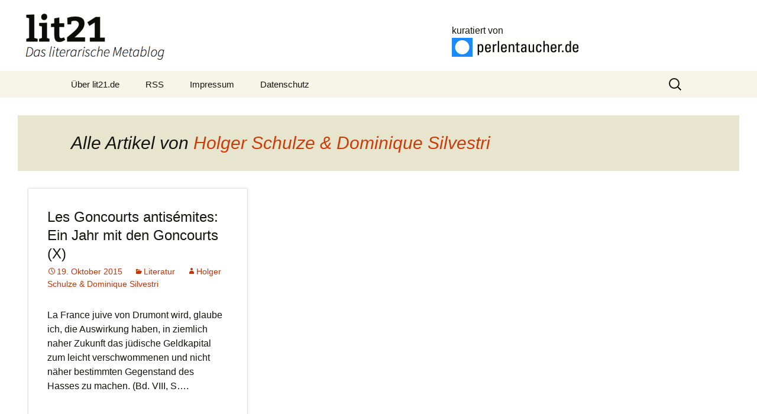

--- FILE ---
content_type: text/css
request_url: https://lit21.de/wp-content/themes/lit21/style.css?ver=2013-07-18
body_size: 1498
content:
/*
Theme Name: Lit21
Author: Mark Root-Wiley / MRW Web Design
Author URI: http://MRWweb.com
Description: A child theme of Twenty Thirteen with a masonry layout on the blog and archive pages. Just like Twenty Thirteen, this theme really makes Post Formats shine. Supports Jetpack Infinite Scroll (and responsive videos) if Jetpack is installed and Infinite Scroll Module is enabled. Behind the scenes, this updates Twenty Thirteen to Masonry 3 while we're at it. Originally designed & developed for FoodCorps.
Version: 1.0.5
Template: twentythirteen
License: GNU General Public License v2 or later
License URI: http://www.gnu.org/licenses/gpl-2.0.html
Tags: black, brown, orange, tan, white, yellow, light, one-column, two-columns, right-sidebar, fluid-layout, responsive-layout, custom-header, custom-menu, editor-style, featured-images, microformats, post-formats, rtl-language-support, sticky-post, translation-ready, accessibility-ready
Text Domain: lit21

Lit21 Copyright (C) 2014 Mark Root-Wiley
Lit21, like WordPress, is licensed and distributed under the GPL.
Use it to make something cool, have fun, and share what you've learned with others.
*/
/****************************************************************
 * Minor Layout Tweaks
 ****************************************************************/
@import "https://www.perlentaucher.de/static/css/ads-standalone.css";

.ad_ezbw_social br {
    display: none !important;
}

.ad_ezbw_social {
    display: inline-block;
}

.ad_ezbw_social h3 {
    font-size: 18px;
    line-height: 24px;
    margin: 5px 0;
}

.ad_ezbw_social h4 {
    font-size: 16px;
}

.ad_ezbw_social > a > picture {
    display: inline-block;
    float: left;
    margin: 0 10px 10px 0;
}

.ad_ezbw_social > p {
    display: inline;
    font-size: 16px;
}

.ad_ezbw_social > a.link_more {
    display: block;
    line-height: 24px;
    font-size: 14px;
    font-weight: bold;
    clear: left;
}

.ad_ezbw_social > .ezbw_social_links {
    padding: 0;
    margin: 10px 0 0 0;
}

.ad_ezbw_social > .ezbw_social_links h4 {
    padding: 0;
    margin: 0;
    font-size: 14px;
}

.ad_ezbw_social > .ezbw_social_links > a {
    float: left;
    margin-right: 15px;
    display: inline-block;
}

/* Masonry Layout */
@media screen and (min-width: 601px) {
    .masonry .site-content {
        margin: 30px;
    }
}

.masonry .site-content article {
    float: left;
    width: 100%;
    min-width: 275px;
    margin: 0;
    padding: 2rem;
}

@media screen and (min-width: 601px) {
    .masonry .site-content article {
        width: 47%;
        margin: 0 1.5% 20px;
    }
}

@media screen and (min-width: 1000px) {
    .masonry .site-content article {
        width: 30.3%;
        margin-bottom: 40px;
    }
}

/****************************************************************
 * Minor Styling Tweaks
 ****************************************************************/
/* Give white bg boxes some definition*/
.masonry .site-content article {
    box-shadow: 0 0 3px rgba(0, 0, 0, .3);
}

.masonry .format-aside:first-of-type, .masonry .format-link:first-of-type,
.masonry .format-aside + .format-aside, .masonry .format-aside + .format-link,
.masonry .format-link + .format-aside { /* weird exceptions */
    box-shadow: inset 0 2px 2px rgba(173, 165, 105, 0.2), 0 0 3px rgba(0, 0, 0, .3);
}

/* Tame the font-size*/
.masonry .site-content .entry-title {
    font-size: 24px;
    word-break: break-word; /* handle long words in title */
}

/* Set explicit background on white bg posts & widgets */
.format-standard, .format-image, .format-link, .format-aside, .widget,
.comment-respond {
    background-color: #fff;
}

/* Self-explanatory? */
.archive-header, .paging-navigation {
    margin-bottom: 30px;
}

/* Negative margins? Not so much here. */
.masonry .entry-content img.alignleft, .masonry .entry-content .wp-caption.alignleft {
    margin-left: 0;
}

.masonry .entry-content img.alignright, .masonry .entry-content .wp-caption.alignright {
    margin-right: 0;
}

/* Allow entry-* in widgets to not bork */
.sidebar .widget .entry-header, .sidebar .widget .entry-content,
.sidebar .widget .entry-summary, .sidebar .widget .entry-meta {
    padding: 0;
}

/* Clearing Stuff */
.paging-navigation {
    clear: both;
}

.masonry .site-content:before {
    clear: both;
}

.masonry .site-content:before, .masonry .site-content:after {
    content: "";
    display: table;
}

article:target {
    box-shadow: 0px 0px 18px #777 !important;
    background-color: #fdfd70;
}

/* .site-title {
	display: inline-block;
} */


--- FILE ---
content_type: text/javascript
request_url: https://lit21.de/wp-content/themes/lit21/js/functions.js?ver=0.2.0
body_size: 224
content:
jQuery(document).ready(function($) {
  /*
   * move footer nav for layout purposes
   */
  var $nav = $('#infitine-handle,.paging-navigation');
  $('#content').after($nav);
  /*
   * use masonry
   */
  var body = $('body');
  // let's masonry up those blog pages
  if (body.hasClass('masonry')) {
    $blogContainer = $('#content');
    $blogContainer.imagesLoaded(function() {
      $blogContainer.masonry({
        itemSelector : 'article',
        stamp : '.archive-header,.paging-navigation',
        isOriginLeft : !body.is('.rtl')
      });
    });
  }
  /*
   * jump around
   */
  setTimeout(function() {
    if (window.location.hash) {
      console.log(window.location.hash);
      var destination = $(window.location.hash).offset().top - 75;
      $(window).scrollTop(destination);
    }
  }, 500);
});